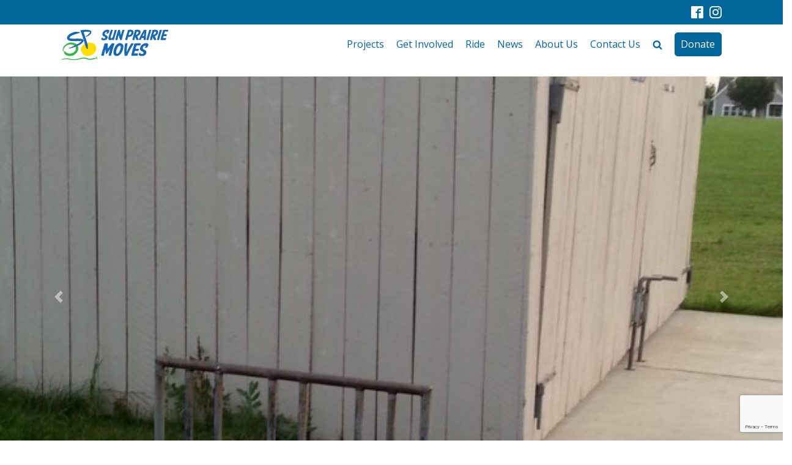

--- FILE ---
content_type: text/html; charset=utf-8
request_url: https://www.google.com/recaptcha/api2/anchor?ar=1&k=6LfJn08rAAAAALGYdNwFVoX6JeRRBOHDFGxvzDYA&co=aHR0cHM6Ly9zdW5wcmFpcmllbW92ZXMub3JnOjQ0Mw..&hl=en&v=PoyoqOPhxBO7pBk68S4YbpHZ&size=invisible&anchor-ms=20000&execute-ms=30000&cb=r8jlcjxvyp78
body_size: 48609
content:
<!DOCTYPE HTML><html dir="ltr" lang="en"><head><meta http-equiv="Content-Type" content="text/html; charset=UTF-8">
<meta http-equiv="X-UA-Compatible" content="IE=edge">
<title>reCAPTCHA</title>
<style type="text/css">
/* cyrillic-ext */
@font-face {
  font-family: 'Roboto';
  font-style: normal;
  font-weight: 400;
  font-stretch: 100%;
  src: url(//fonts.gstatic.com/s/roboto/v48/KFO7CnqEu92Fr1ME7kSn66aGLdTylUAMa3GUBHMdazTgWw.woff2) format('woff2');
  unicode-range: U+0460-052F, U+1C80-1C8A, U+20B4, U+2DE0-2DFF, U+A640-A69F, U+FE2E-FE2F;
}
/* cyrillic */
@font-face {
  font-family: 'Roboto';
  font-style: normal;
  font-weight: 400;
  font-stretch: 100%;
  src: url(//fonts.gstatic.com/s/roboto/v48/KFO7CnqEu92Fr1ME7kSn66aGLdTylUAMa3iUBHMdazTgWw.woff2) format('woff2');
  unicode-range: U+0301, U+0400-045F, U+0490-0491, U+04B0-04B1, U+2116;
}
/* greek-ext */
@font-face {
  font-family: 'Roboto';
  font-style: normal;
  font-weight: 400;
  font-stretch: 100%;
  src: url(//fonts.gstatic.com/s/roboto/v48/KFO7CnqEu92Fr1ME7kSn66aGLdTylUAMa3CUBHMdazTgWw.woff2) format('woff2');
  unicode-range: U+1F00-1FFF;
}
/* greek */
@font-face {
  font-family: 'Roboto';
  font-style: normal;
  font-weight: 400;
  font-stretch: 100%;
  src: url(//fonts.gstatic.com/s/roboto/v48/KFO7CnqEu92Fr1ME7kSn66aGLdTylUAMa3-UBHMdazTgWw.woff2) format('woff2');
  unicode-range: U+0370-0377, U+037A-037F, U+0384-038A, U+038C, U+038E-03A1, U+03A3-03FF;
}
/* math */
@font-face {
  font-family: 'Roboto';
  font-style: normal;
  font-weight: 400;
  font-stretch: 100%;
  src: url(//fonts.gstatic.com/s/roboto/v48/KFO7CnqEu92Fr1ME7kSn66aGLdTylUAMawCUBHMdazTgWw.woff2) format('woff2');
  unicode-range: U+0302-0303, U+0305, U+0307-0308, U+0310, U+0312, U+0315, U+031A, U+0326-0327, U+032C, U+032F-0330, U+0332-0333, U+0338, U+033A, U+0346, U+034D, U+0391-03A1, U+03A3-03A9, U+03B1-03C9, U+03D1, U+03D5-03D6, U+03F0-03F1, U+03F4-03F5, U+2016-2017, U+2034-2038, U+203C, U+2040, U+2043, U+2047, U+2050, U+2057, U+205F, U+2070-2071, U+2074-208E, U+2090-209C, U+20D0-20DC, U+20E1, U+20E5-20EF, U+2100-2112, U+2114-2115, U+2117-2121, U+2123-214F, U+2190, U+2192, U+2194-21AE, U+21B0-21E5, U+21F1-21F2, U+21F4-2211, U+2213-2214, U+2216-22FF, U+2308-230B, U+2310, U+2319, U+231C-2321, U+2336-237A, U+237C, U+2395, U+239B-23B7, U+23D0, U+23DC-23E1, U+2474-2475, U+25AF, U+25B3, U+25B7, U+25BD, U+25C1, U+25CA, U+25CC, U+25FB, U+266D-266F, U+27C0-27FF, U+2900-2AFF, U+2B0E-2B11, U+2B30-2B4C, U+2BFE, U+3030, U+FF5B, U+FF5D, U+1D400-1D7FF, U+1EE00-1EEFF;
}
/* symbols */
@font-face {
  font-family: 'Roboto';
  font-style: normal;
  font-weight: 400;
  font-stretch: 100%;
  src: url(//fonts.gstatic.com/s/roboto/v48/KFO7CnqEu92Fr1ME7kSn66aGLdTylUAMaxKUBHMdazTgWw.woff2) format('woff2');
  unicode-range: U+0001-000C, U+000E-001F, U+007F-009F, U+20DD-20E0, U+20E2-20E4, U+2150-218F, U+2190, U+2192, U+2194-2199, U+21AF, U+21E6-21F0, U+21F3, U+2218-2219, U+2299, U+22C4-22C6, U+2300-243F, U+2440-244A, U+2460-24FF, U+25A0-27BF, U+2800-28FF, U+2921-2922, U+2981, U+29BF, U+29EB, U+2B00-2BFF, U+4DC0-4DFF, U+FFF9-FFFB, U+10140-1018E, U+10190-1019C, U+101A0, U+101D0-101FD, U+102E0-102FB, U+10E60-10E7E, U+1D2C0-1D2D3, U+1D2E0-1D37F, U+1F000-1F0FF, U+1F100-1F1AD, U+1F1E6-1F1FF, U+1F30D-1F30F, U+1F315, U+1F31C, U+1F31E, U+1F320-1F32C, U+1F336, U+1F378, U+1F37D, U+1F382, U+1F393-1F39F, U+1F3A7-1F3A8, U+1F3AC-1F3AF, U+1F3C2, U+1F3C4-1F3C6, U+1F3CA-1F3CE, U+1F3D4-1F3E0, U+1F3ED, U+1F3F1-1F3F3, U+1F3F5-1F3F7, U+1F408, U+1F415, U+1F41F, U+1F426, U+1F43F, U+1F441-1F442, U+1F444, U+1F446-1F449, U+1F44C-1F44E, U+1F453, U+1F46A, U+1F47D, U+1F4A3, U+1F4B0, U+1F4B3, U+1F4B9, U+1F4BB, U+1F4BF, U+1F4C8-1F4CB, U+1F4D6, U+1F4DA, U+1F4DF, U+1F4E3-1F4E6, U+1F4EA-1F4ED, U+1F4F7, U+1F4F9-1F4FB, U+1F4FD-1F4FE, U+1F503, U+1F507-1F50B, U+1F50D, U+1F512-1F513, U+1F53E-1F54A, U+1F54F-1F5FA, U+1F610, U+1F650-1F67F, U+1F687, U+1F68D, U+1F691, U+1F694, U+1F698, U+1F6AD, U+1F6B2, U+1F6B9-1F6BA, U+1F6BC, U+1F6C6-1F6CF, U+1F6D3-1F6D7, U+1F6E0-1F6EA, U+1F6F0-1F6F3, U+1F6F7-1F6FC, U+1F700-1F7FF, U+1F800-1F80B, U+1F810-1F847, U+1F850-1F859, U+1F860-1F887, U+1F890-1F8AD, U+1F8B0-1F8BB, U+1F8C0-1F8C1, U+1F900-1F90B, U+1F93B, U+1F946, U+1F984, U+1F996, U+1F9E9, U+1FA00-1FA6F, U+1FA70-1FA7C, U+1FA80-1FA89, U+1FA8F-1FAC6, U+1FACE-1FADC, U+1FADF-1FAE9, U+1FAF0-1FAF8, U+1FB00-1FBFF;
}
/* vietnamese */
@font-face {
  font-family: 'Roboto';
  font-style: normal;
  font-weight: 400;
  font-stretch: 100%;
  src: url(//fonts.gstatic.com/s/roboto/v48/KFO7CnqEu92Fr1ME7kSn66aGLdTylUAMa3OUBHMdazTgWw.woff2) format('woff2');
  unicode-range: U+0102-0103, U+0110-0111, U+0128-0129, U+0168-0169, U+01A0-01A1, U+01AF-01B0, U+0300-0301, U+0303-0304, U+0308-0309, U+0323, U+0329, U+1EA0-1EF9, U+20AB;
}
/* latin-ext */
@font-face {
  font-family: 'Roboto';
  font-style: normal;
  font-weight: 400;
  font-stretch: 100%;
  src: url(//fonts.gstatic.com/s/roboto/v48/KFO7CnqEu92Fr1ME7kSn66aGLdTylUAMa3KUBHMdazTgWw.woff2) format('woff2');
  unicode-range: U+0100-02BA, U+02BD-02C5, U+02C7-02CC, U+02CE-02D7, U+02DD-02FF, U+0304, U+0308, U+0329, U+1D00-1DBF, U+1E00-1E9F, U+1EF2-1EFF, U+2020, U+20A0-20AB, U+20AD-20C0, U+2113, U+2C60-2C7F, U+A720-A7FF;
}
/* latin */
@font-face {
  font-family: 'Roboto';
  font-style: normal;
  font-weight: 400;
  font-stretch: 100%;
  src: url(//fonts.gstatic.com/s/roboto/v48/KFO7CnqEu92Fr1ME7kSn66aGLdTylUAMa3yUBHMdazQ.woff2) format('woff2');
  unicode-range: U+0000-00FF, U+0131, U+0152-0153, U+02BB-02BC, U+02C6, U+02DA, U+02DC, U+0304, U+0308, U+0329, U+2000-206F, U+20AC, U+2122, U+2191, U+2193, U+2212, U+2215, U+FEFF, U+FFFD;
}
/* cyrillic-ext */
@font-face {
  font-family: 'Roboto';
  font-style: normal;
  font-weight: 500;
  font-stretch: 100%;
  src: url(//fonts.gstatic.com/s/roboto/v48/KFO7CnqEu92Fr1ME7kSn66aGLdTylUAMa3GUBHMdazTgWw.woff2) format('woff2');
  unicode-range: U+0460-052F, U+1C80-1C8A, U+20B4, U+2DE0-2DFF, U+A640-A69F, U+FE2E-FE2F;
}
/* cyrillic */
@font-face {
  font-family: 'Roboto';
  font-style: normal;
  font-weight: 500;
  font-stretch: 100%;
  src: url(//fonts.gstatic.com/s/roboto/v48/KFO7CnqEu92Fr1ME7kSn66aGLdTylUAMa3iUBHMdazTgWw.woff2) format('woff2');
  unicode-range: U+0301, U+0400-045F, U+0490-0491, U+04B0-04B1, U+2116;
}
/* greek-ext */
@font-face {
  font-family: 'Roboto';
  font-style: normal;
  font-weight: 500;
  font-stretch: 100%;
  src: url(//fonts.gstatic.com/s/roboto/v48/KFO7CnqEu92Fr1ME7kSn66aGLdTylUAMa3CUBHMdazTgWw.woff2) format('woff2');
  unicode-range: U+1F00-1FFF;
}
/* greek */
@font-face {
  font-family: 'Roboto';
  font-style: normal;
  font-weight: 500;
  font-stretch: 100%;
  src: url(//fonts.gstatic.com/s/roboto/v48/KFO7CnqEu92Fr1ME7kSn66aGLdTylUAMa3-UBHMdazTgWw.woff2) format('woff2');
  unicode-range: U+0370-0377, U+037A-037F, U+0384-038A, U+038C, U+038E-03A1, U+03A3-03FF;
}
/* math */
@font-face {
  font-family: 'Roboto';
  font-style: normal;
  font-weight: 500;
  font-stretch: 100%;
  src: url(//fonts.gstatic.com/s/roboto/v48/KFO7CnqEu92Fr1ME7kSn66aGLdTylUAMawCUBHMdazTgWw.woff2) format('woff2');
  unicode-range: U+0302-0303, U+0305, U+0307-0308, U+0310, U+0312, U+0315, U+031A, U+0326-0327, U+032C, U+032F-0330, U+0332-0333, U+0338, U+033A, U+0346, U+034D, U+0391-03A1, U+03A3-03A9, U+03B1-03C9, U+03D1, U+03D5-03D6, U+03F0-03F1, U+03F4-03F5, U+2016-2017, U+2034-2038, U+203C, U+2040, U+2043, U+2047, U+2050, U+2057, U+205F, U+2070-2071, U+2074-208E, U+2090-209C, U+20D0-20DC, U+20E1, U+20E5-20EF, U+2100-2112, U+2114-2115, U+2117-2121, U+2123-214F, U+2190, U+2192, U+2194-21AE, U+21B0-21E5, U+21F1-21F2, U+21F4-2211, U+2213-2214, U+2216-22FF, U+2308-230B, U+2310, U+2319, U+231C-2321, U+2336-237A, U+237C, U+2395, U+239B-23B7, U+23D0, U+23DC-23E1, U+2474-2475, U+25AF, U+25B3, U+25B7, U+25BD, U+25C1, U+25CA, U+25CC, U+25FB, U+266D-266F, U+27C0-27FF, U+2900-2AFF, U+2B0E-2B11, U+2B30-2B4C, U+2BFE, U+3030, U+FF5B, U+FF5D, U+1D400-1D7FF, U+1EE00-1EEFF;
}
/* symbols */
@font-face {
  font-family: 'Roboto';
  font-style: normal;
  font-weight: 500;
  font-stretch: 100%;
  src: url(//fonts.gstatic.com/s/roboto/v48/KFO7CnqEu92Fr1ME7kSn66aGLdTylUAMaxKUBHMdazTgWw.woff2) format('woff2');
  unicode-range: U+0001-000C, U+000E-001F, U+007F-009F, U+20DD-20E0, U+20E2-20E4, U+2150-218F, U+2190, U+2192, U+2194-2199, U+21AF, U+21E6-21F0, U+21F3, U+2218-2219, U+2299, U+22C4-22C6, U+2300-243F, U+2440-244A, U+2460-24FF, U+25A0-27BF, U+2800-28FF, U+2921-2922, U+2981, U+29BF, U+29EB, U+2B00-2BFF, U+4DC0-4DFF, U+FFF9-FFFB, U+10140-1018E, U+10190-1019C, U+101A0, U+101D0-101FD, U+102E0-102FB, U+10E60-10E7E, U+1D2C0-1D2D3, U+1D2E0-1D37F, U+1F000-1F0FF, U+1F100-1F1AD, U+1F1E6-1F1FF, U+1F30D-1F30F, U+1F315, U+1F31C, U+1F31E, U+1F320-1F32C, U+1F336, U+1F378, U+1F37D, U+1F382, U+1F393-1F39F, U+1F3A7-1F3A8, U+1F3AC-1F3AF, U+1F3C2, U+1F3C4-1F3C6, U+1F3CA-1F3CE, U+1F3D4-1F3E0, U+1F3ED, U+1F3F1-1F3F3, U+1F3F5-1F3F7, U+1F408, U+1F415, U+1F41F, U+1F426, U+1F43F, U+1F441-1F442, U+1F444, U+1F446-1F449, U+1F44C-1F44E, U+1F453, U+1F46A, U+1F47D, U+1F4A3, U+1F4B0, U+1F4B3, U+1F4B9, U+1F4BB, U+1F4BF, U+1F4C8-1F4CB, U+1F4D6, U+1F4DA, U+1F4DF, U+1F4E3-1F4E6, U+1F4EA-1F4ED, U+1F4F7, U+1F4F9-1F4FB, U+1F4FD-1F4FE, U+1F503, U+1F507-1F50B, U+1F50D, U+1F512-1F513, U+1F53E-1F54A, U+1F54F-1F5FA, U+1F610, U+1F650-1F67F, U+1F687, U+1F68D, U+1F691, U+1F694, U+1F698, U+1F6AD, U+1F6B2, U+1F6B9-1F6BA, U+1F6BC, U+1F6C6-1F6CF, U+1F6D3-1F6D7, U+1F6E0-1F6EA, U+1F6F0-1F6F3, U+1F6F7-1F6FC, U+1F700-1F7FF, U+1F800-1F80B, U+1F810-1F847, U+1F850-1F859, U+1F860-1F887, U+1F890-1F8AD, U+1F8B0-1F8BB, U+1F8C0-1F8C1, U+1F900-1F90B, U+1F93B, U+1F946, U+1F984, U+1F996, U+1F9E9, U+1FA00-1FA6F, U+1FA70-1FA7C, U+1FA80-1FA89, U+1FA8F-1FAC6, U+1FACE-1FADC, U+1FADF-1FAE9, U+1FAF0-1FAF8, U+1FB00-1FBFF;
}
/* vietnamese */
@font-face {
  font-family: 'Roboto';
  font-style: normal;
  font-weight: 500;
  font-stretch: 100%;
  src: url(//fonts.gstatic.com/s/roboto/v48/KFO7CnqEu92Fr1ME7kSn66aGLdTylUAMa3OUBHMdazTgWw.woff2) format('woff2');
  unicode-range: U+0102-0103, U+0110-0111, U+0128-0129, U+0168-0169, U+01A0-01A1, U+01AF-01B0, U+0300-0301, U+0303-0304, U+0308-0309, U+0323, U+0329, U+1EA0-1EF9, U+20AB;
}
/* latin-ext */
@font-face {
  font-family: 'Roboto';
  font-style: normal;
  font-weight: 500;
  font-stretch: 100%;
  src: url(//fonts.gstatic.com/s/roboto/v48/KFO7CnqEu92Fr1ME7kSn66aGLdTylUAMa3KUBHMdazTgWw.woff2) format('woff2');
  unicode-range: U+0100-02BA, U+02BD-02C5, U+02C7-02CC, U+02CE-02D7, U+02DD-02FF, U+0304, U+0308, U+0329, U+1D00-1DBF, U+1E00-1E9F, U+1EF2-1EFF, U+2020, U+20A0-20AB, U+20AD-20C0, U+2113, U+2C60-2C7F, U+A720-A7FF;
}
/* latin */
@font-face {
  font-family: 'Roboto';
  font-style: normal;
  font-weight: 500;
  font-stretch: 100%;
  src: url(//fonts.gstatic.com/s/roboto/v48/KFO7CnqEu92Fr1ME7kSn66aGLdTylUAMa3yUBHMdazQ.woff2) format('woff2');
  unicode-range: U+0000-00FF, U+0131, U+0152-0153, U+02BB-02BC, U+02C6, U+02DA, U+02DC, U+0304, U+0308, U+0329, U+2000-206F, U+20AC, U+2122, U+2191, U+2193, U+2212, U+2215, U+FEFF, U+FFFD;
}
/* cyrillic-ext */
@font-face {
  font-family: 'Roboto';
  font-style: normal;
  font-weight: 900;
  font-stretch: 100%;
  src: url(//fonts.gstatic.com/s/roboto/v48/KFO7CnqEu92Fr1ME7kSn66aGLdTylUAMa3GUBHMdazTgWw.woff2) format('woff2');
  unicode-range: U+0460-052F, U+1C80-1C8A, U+20B4, U+2DE0-2DFF, U+A640-A69F, U+FE2E-FE2F;
}
/* cyrillic */
@font-face {
  font-family: 'Roboto';
  font-style: normal;
  font-weight: 900;
  font-stretch: 100%;
  src: url(//fonts.gstatic.com/s/roboto/v48/KFO7CnqEu92Fr1ME7kSn66aGLdTylUAMa3iUBHMdazTgWw.woff2) format('woff2');
  unicode-range: U+0301, U+0400-045F, U+0490-0491, U+04B0-04B1, U+2116;
}
/* greek-ext */
@font-face {
  font-family: 'Roboto';
  font-style: normal;
  font-weight: 900;
  font-stretch: 100%;
  src: url(//fonts.gstatic.com/s/roboto/v48/KFO7CnqEu92Fr1ME7kSn66aGLdTylUAMa3CUBHMdazTgWw.woff2) format('woff2');
  unicode-range: U+1F00-1FFF;
}
/* greek */
@font-face {
  font-family: 'Roboto';
  font-style: normal;
  font-weight: 900;
  font-stretch: 100%;
  src: url(//fonts.gstatic.com/s/roboto/v48/KFO7CnqEu92Fr1ME7kSn66aGLdTylUAMa3-UBHMdazTgWw.woff2) format('woff2');
  unicode-range: U+0370-0377, U+037A-037F, U+0384-038A, U+038C, U+038E-03A1, U+03A3-03FF;
}
/* math */
@font-face {
  font-family: 'Roboto';
  font-style: normal;
  font-weight: 900;
  font-stretch: 100%;
  src: url(//fonts.gstatic.com/s/roboto/v48/KFO7CnqEu92Fr1ME7kSn66aGLdTylUAMawCUBHMdazTgWw.woff2) format('woff2');
  unicode-range: U+0302-0303, U+0305, U+0307-0308, U+0310, U+0312, U+0315, U+031A, U+0326-0327, U+032C, U+032F-0330, U+0332-0333, U+0338, U+033A, U+0346, U+034D, U+0391-03A1, U+03A3-03A9, U+03B1-03C9, U+03D1, U+03D5-03D6, U+03F0-03F1, U+03F4-03F5, U+2016-2017, U+2034-2038, U+203C, U+2040, U+2043, U+2047, U+2050, U+2057, U+205F, U+2070-2071, U+2074-208E, U+2090-209C, U+20D0-20DC, U+20E1, U+20E5-20EF, U+2100-2112, U+2114-2115, U+2117-2121, U+2123-214F, U+2190, U+2192, U+2194-21AE, U+21B0-21E5, U+21F1-21F2, U+21F4-2211, U+2213-2214, U+2216-22FF, U+2308-230B, U+2310, U+2319, U+231C-2321, U+2336-237A, U+237C, U+2395, U+239B-23B7, U+23D0, U+23DC-23E1, U+2474-2475, U+25AF, U+25B3, U+25B7, U+25BD, U+25C1, U+25CA, U+25CC, U+25FB, U+266D-266F, U+27C0-27FF, U+2900-2AFF, U+2B0E-2B11, U+2B30-2B4C, U+2BFE, U+3030, U+FF5B, U+FF5D, U+1D400-1D7FF, U+1EE00-1EEFF;
}
/* symbols */
@font-face {
  font-family: 'Roboto';
  font-style: normal;
  font-weight: 900;
  font-stretch: 100%;
  src: url(//fonts.gstatic.com/s/roboto/v48/KFO7CnqEu92Fr1ME7kSn66aGLdTylUAMaxKUBHMdazTgWw.woff2) format('woff2');
  unicode-range: U+0001-000C, U+000E-001F, U+007F-009F, U+20DD-20E0, U+20E2-20E4, U+2150-218F, U+2190, U+2192, U+2194-2199, U+21AF, U+21E6-21F0, U+21F3, U+2218-2219, U+2299, U+22C4-22C6, U+2300-243F, U+2440-244A, U+2460-24FF, U+25A0-27BF, U+2800-28FF, U+2921-2922, U+2981, U+29BF, U+29EB, U+2B00-2BFF, U+4DC0-4DFF, U+FFF9-FFFB, U+10140-1018E, U+10190-1019C, U+101A0, U+101D0-101FD, U+102E0-102FB, U+10E60-10E7E, U+1D2C0-1D2D3, U+1D2E0-1D37F, U+1F000-1F0FF, U+1F100-1F1AD, U+1F1E6-1F1FF, U+1F30D-1F30F, U+1F315, U+1F31C, U+1F31E, U+1F320-1F32C, U+1F336, U+1F378, U+1F37D, U+1F382, U+1F393-1F39F, U+1F3A7-1F3A8, U+1F3AC-1F3AF, U+1F3C2, U+1F3C4-1F3C6, U+1F3CA-1F3CE, U+1F3D4-1F3E0, U+1F3ED, U+1F3F1-1F3F3, U+1F3F5-1F3F7, U+1F408, U+1F415, U+1F41F, U+1F426, U+1F43F, U+1F441-1F442, U+1F444, U+1F446-1F449, U+1F44C-1F44E, U+1F453, U+1F46A, U+1F47D, U+1F4A3, U+1F4B0, U+1F4B3, U+1F4B9, U+1F4BB, U+1F4BF, U+1F4C8-1F4CB, U+1F4D6, U+1F4DA, U+1F4DF, U+1F4E3-1F4E6, U+1F4EA-1F4ED, U+1F4F7, U+1F4F9-1F4FB, U+1F4FD-1F4FE, U+1F503, U+1F507-1F50B, U+1F50D, U+1F512-1F513, U+1F53E-1F54A, U+1F54F-1F5FA, U+1F610, U+1F650-1F67F, U+1F687, U+1F68D, U+1F691, U+1F694, U+1F698, U+1F6AD, U+1F6B2, U+1F6B9-1F6BA, U+1F6BC, U+1F6C6-1F6CF, U+1F6D3-1F6D7, U+1F6E0-1F6EA, U+1F6F0-1F6F3, U+1F6F7-1F6FC, U+1F700-1F7FF, U+1F800-1F80B, U+1F810-1F847, U+1F850-1F859, U+1F860-1F887, U+1F890-1F8AD, U+1F8B0-1F8BB, U+1F8C0-1F8C1, U+1F900-1F90B, U+1F93B, U+1F946, U+1F984, U+1F996, U+1F9E9, U+1FA00-1FA6F, U+1FA70-1FA7C, U+1FA80-1FA89, U+1FA8F-1FAC6, U+1FACE-1FADC, U+1FADF-1FAE9, U+1FAF0-1FAF8, U+1FB00-1FBFF;
}
/* vietnamese */
@font-face {
  font-family: 'Roboto';
  font-style: normal;
  font-weight: 900;
  font-stretch: 100%;
  src: url(//fonts.gstatic.com/s/roboto/v48/KFO7CnqEu92Fr1ME7kSn66aGLdTylUAMa3OUBHMdazTgWw.woff2) format('woff2');
  unicode-range: U+0102-0103, U+0110-0111, U+0128-0129, U+0168-0169, U+01A0-01A1, U+01AF-01B0, U+0300-0301, U+0303-0304, U+0308-0309, U+0323, U+0329, U+1EA0-1EF9, U+20AB;
}
/* latin-ext */
@font-face {
  font-family: 'Roboto';
  font-style: normal;
  font-weight: 900;
  font-stretch: 100%;
  src: url(//fonts.gstatic.com/s/roboto/v48/KFO7CnqEu92Fr1ME7kSn66aGLdTylUAMa3KUBHMdazTgWw.woff2) format('woff2');
  unicode-range: U+0100-02BA, U+02BD-02C5, U+02C7-02CC, U+02CE-02D7, U+02DD-02FF, U+0304, U+0308, U+0329, U+1D00-1DBF, U+1E00-1E9F, U+1EF2-1EFF, U+2020, U+20A0-20AB, U+20AD-20C0, U+2113, U+2C60-2C7F, U+A720-A7FF;
}
/* latin */
@font-face {
  font-family: 'Roboto';
  font-style: normal;
  font-weight: 900;
  font-stretch: 100%;
  src: url(//fonts.gstatic.com/s/roboto/v48/KFO7CnqEu92Fr1ME7kSn66aGLdTylUAMa3yUBHMdazQ.woff2) format('woff2');
  unicode-range: U+0000-00FF, U+0131, U+0152-0153, U+02BB-02BC, U+02C6, U+02DA, U+02DC, U+0304, U+0308, U+0329, U+2000-206F, U+20AC, U+2122, U+2191, U+2193, U+2212, U+2215, U+FEFF, U+FFFD;
}

</style>
<link rel="stylesheet" type="text/css" href="https://www.gstatic.com/recaptcha/releases/PoyoqOPhxBO7pBk68S4YbpHZ/styles__ltr.css">
<script nonce="3DQFCdIE_cegIKeG57e8Zw" type="text/javascript">window['__recaptcha_api'] = 'https://www.google.com/recaptcha/api2/';</script>
<script type="text/javascript" src="https://www.gstatic.com/recaptcha/releases/PoyoqOPhxBO7pBk68S4YbpHZ/recaptcha__en.js" nonce="3DQFCdIE_cegIKeG57e8Zw">
      
    </script></head>
<body><div id="rc-anchor-alert" class="rc-anchor-alert"></div>
<input type="hidden" id="recaptcha-token" value="[base64]">
<script type="text/javascript" nonce="3DQFCdIE_cegIKeG57e8Zw">
      recaptcha.anchor.Main.init("[\x22ainput\x22,[\x22bgdata\x22,\x22\x22,\[base64]/[base64]/[base64]/[base64]/[base64]/[base64]/[base64]/[base64]/[base64]/[base64]\\u003d\x22,\[base64]\\u003d\x22,\x22w4hYwpIiw6ErwrDDiAjDjCfDjMOVwozCpWowwr7DuMOwA1R/[base64]/[base64]/ClnjDilXCrMK/eMOcwqtIZMK6w4seU8OvC8OpXSrDocOCHzDCiwXDscKRTCjChi9gwpEawoLCvsOCJQzDmsKow5tww4bCn23DsAHCkcK6KygXTcK3YMKawrPDqMKDZsO0egVpHCsqwobCsWLCvsOlwqnCu8OYR8K7BzDClQd3wpnCkcOfwqfDi8KuBTrCkWMpwp7ClMKJw7l4XT/CgCITw7xmwrXDjjZ7MMOVag3Du8KdwqxjewdadcKdwqALw4/Ch8OewpMnwpHDuDorw6RwNsOrVMO6wr9Qw6bDvcKSwpjCnFJ4OQPDqWptPsOBw7XDvWsbE8O8GcKUwonCn2tTDxvDhsKAOzrCjxkNMcOMw7rDhcKAY3HDmX3CkcKBHcOtDUTDlsObP8O/wqLDohRwwqDCvcOKQsKef8OHwpvChDRfTh3DjQ3CpANrw6s0w63CpMKkPsKle8KSwqJgOmBMwoXCtMKqw7DCrsO7wqEXIgRICsOLN8Oiwo5TbwNawoVnw7PDo8Ouw44+wq3Dghduwq/[base64]/FSHCk8Ocw4zDoQnDuMO1DFbDisKEwqN6w74yYSVcXinDrMO7HsOcaWlgEMOjw6twwpDDpiLDv1kjwp7CsMOrHsOHLVLDkCFOw6QFwpnDqsK0f3vCj3p/IMOxwoTDkMOwa8OLw4PDvX/DvBQ4f8KvNA1bZ8KeS8Kqwp49w5kGwpzCn8Kbw77ChXpqw6nCpH5KZsOEw7kdI8KsA3AbWsKXw5DDrMOSw7/CklDCu8KAwqHDl1DDmWPDrE7Ds8OqCUXDiRnCvSrCqT5Pwr1Swr82woDDqhYxwp3ClUd8w47DvTrCo2rDgCDDosKDw74Zw47DlMKlLAjCiH7DlzJFDHDCtsOXwozCssOVMcKvw5wVwr7DoxoHw5HCiklGacKmw6vCh8KqNsKxwrQLwq/Dg8OKV8Kdwp3CjAjChsOrJVpeJCNLw6zCkwfCgsOtwrZdw4LCicO5w6bCm8K2w6ADKgwVwr4mw6V7LQUJYcOwCHfCjj9veMO2woozw452wqvCtzbCgMOgBwDDgMOSwqBCw44CO8Ocwr/Cl0N1LsK8wohod2HCpz4nw7fDjwvDuMKzGcKlIcKsIsOtw5sWwqjCvcOBCMO0w4vCl8OPZXEcwrAdwo7DmcO0SsOvw7tPwqHDucOTwpMucVHCnMKsW8OaFsO8RGxbw7dTRHAfwrjDiMO4wr0jdsO7CsO6F8OxwqXDlHjClSFhw4/CqcOCw4nDvHjCi3EIwpYgVkjDtA98TcKew5BWw4HChMKYXjZBDsO0O8Kxwp/[base64]/w73DkxLCiifCtGjCosONw5fDkDzCjsO0wovDoMOKJ0oowrR2w6VxcMOecFHDkMKjdHbDo8OnMF7CnhnDvcKoHMOPTmEkwprCnEUyw5sgwrEywprCnhTDtsKIEsKZw6MaYiwxAMOrfcKHC0bCiFJlw4MURntFw4/Cm8KvSGXCimnCk8KfB2PDmsO9RARUJcKww6/[base64]/Ch8KnTsKYw6IowrrDgGcIMj3CpcKjPnBBJ8OLKiVEOCrDgF3Cs8OGw47DpRYaMjMsaDvCkMOHW8KPZTNowqgOMsOBw45vEsOHOMOuwptnFXp1wrXDs8OCQDrDj8KZw5FTw6/DusKxw7nDskjDoMOKwqdMNMK0Q1PCt8O4w6vDixI7KMOPw4B1wrvDiRhXw7TDgcKxw7LDrMKCw68zw7XCksOlwqtMCERCDG9jZATDqWNPGU0HWQQ1wr53w6Jrc8OtwpopZyfDoMOOQsKnwqkWwplSw5/[base64]/DozhXwrPCssKYVsO6w5dXTsK3w4rDtcO0wqfCghvCgsOWw65rQinDhcKbZMKSPsKIQCEUIhFuXgTCpMK/wrbCrhzDosOwwqFlVsK+w41KJcOoWMKCA8KgfVbDhGnDicKQLzDDn8KPIxUKasO5dR5/FsOmBxjDhMKtw61Uw6XDlcKFwpUWw6t+wpzDpXjDhW3CmcKcGMKKKRbCrsK8BUPDssKXC8OAw6U/w5o5VX5fwrkqAyfCqcKEw7jDm1pZwpRQVcKCHcKAasODwpFMVVRVwqTCkMKpLcKUwqLCisOnZxBJS8KQwqTDpsK3w4DDh8KuGUrDlMKLwqrDtBDDoDnDrVYrXXnCmcOWwoJbXcKiw4JZa8OUdcOMw7FlVW3CnlvCl0DDk2/DqMOaHFbDjyU2w73DiBTCu8ObJVNAw7DClsO0w6wpw4NdJlZVXjdwMMKRw49cw5U2w6/CrAlcwrNbw5drw5sbwp3Dm8OiFcOBRC9NJMKJw4UNFsOLwrbDgMKkw7wBM8O+w5NaFnBgSMOIUk/CiMKJwo5kwodqw4DCu8KzXMKtb1nDhMK5wrY9asK8WTlDB8KdXBYVMlRYU8KaakvCozXCgQtfD1rDqUo0wqlnwqIGw7jCm8KXwqfChMK0QMKHanTDjH/DtAEIAsKcdMKHQTYMw4LDtDF+U8K2w48jwpwjwotfwp5Gw6LDi8OvRcKsdcOedWpdwoxaw4Irw5zDqG0DM23DrhtNYElmwqRGbRgAw4xWeS/DiMKhOAIBN0IGw7LCnQR5fcKiw4hSw5nCs8O6TQhrw5TDmTl0wqVpM3zCoWZ0GcOqw5BQw4TCvMKWesO7DwnDo3c6wpXDqsKfYFcAwp7CrUJYw6LCqnTDkcKIwp4vL8KHwpplRsKxKjXDqG59w59wwqZJwo3Ci2nDmcKJfg/DnWrDhgXDgSrCjF8FwrM7Xk/[base64]/CoMKbNhBZbsKYFl/Cp1jCsGtcTToRw5rCr8KiwpvCu0zDoMO3wqolOMKywrjCpG7CosK9V8Khw7oeKcK9wrDDjFHDvzzCpcKywrXDnQDDrcKqYcOQw6nCiTE9GMKwwrlqbcOYVW9kWMKww7YAwpR/w4vDo1UEwqDDnFZZRyMgMMKNPDUCNHnDvUBwVg5IfjVNfSPDsW/DlFDDm23Cr8O6aQvDrRXDrWxaw4TDnwcHw4c/[base64]/DpMKpXmHCsQjCj37DuMK7HcKIwp9AGwbCi0fCucKOwqvCgMK3w4rCiE3Cr8OKwrvDrcODw7bCtsOhP8K0flMuNT3Cq8KDw47Dshxsfx1aBsOuCDYfw6zDtRLDh8KFwq3DicO6w7rDi0DDjzsdwqbCvwDDoRgrw4zCnsOZf8Kbw6/CisOYw5EOw5ZBw7/Crxp9w6NCwpRKWcKFw6HDo8OABsOtwojCp0fDosKQwqvClcOsKE7Ck8O6woM0w5dBw70Bw7gCw6LDjVzCgcOUw4rDnsO+w4jDscKSwrY1wrvDpH7Djy8cw47DsBHCgcKVWFp4DFTDiF7CpCwLCWtbw7/ClsKSwpDDp8K2LMONKCEvw5RTw4RUwrDDkcKLw5NPOcOdblkVMsO6wqgfw5EiMCsrw6AdScObw4Yewo/CuMKtwrIYwobDs8OhWcOPKMOrG8Kmw5DDq8O3wr44SRkgc1AzQ8KfwoTDncKEwo/CusOXwohcw6ZTCTEYVS/Djz9hw61xFsOTwqPDmhjDv8KnTz/CgMKKwrXDk8KgJ8OOw4PDh8OZw7bCm17Dkj9rwpnDjcOHwpsyw6E4w5HCvsK8w7kZCcKnLsKpZMK7wpbDv2UCGVkZw5HDvxAMwr7Dr8OBw5Zcb8OIw7tKwpLCl8KYwqIRwoURDF9FMMOSwrRYwoNpH3LCjMKlekQmw5NNK0vCrsOEw45tX8KYwq/Dtk8/[base64]/w6A4KMK6w77Cg3Qvwo/Ck8O/w7htw5VdwrrDl8Khwr3CncKaDyjCqsOJwo1mw6MEwptZwo1/RMKLcMKxw4cpw7lBZCXCnzzCgsKbccKjME44w6tLRsKfCSLCmTEIGsOGJsKzZsKqYMOtw4TDjcOFw6rCrcKFI8ORe8OFw6rCqkYewoXDhBHDi8KxS23CrE0acsOcWsOfw43CgREJIsKMKcOawpZlfMO9WjgSRS7CqycUwpLCp8KRwrdqw4ApZ0IlHi/Cq3PDtsKnw6MbWHZFwpPDpBfDtGhBbBAGcsOuw4xZDBVsI8OOw7DDmcKHVMKjw7lLH14iPsO9w6cLKcK+w6zDlcOJCMO2DnRwwrDDqCvDiMO8BxvCr8OAZnwvw7zDkUbDo0HDjkw7wp8pwq4/w7YhwpTCox/Cmg/DpBF5w5V6w7xOw63CmMKSw6rCv8OxBlvDicOtRxAjw6pRwr5HwpFLwq8pEXV9w63DhsOSw67Cj8Klw4R6TlApwq1gfFXCpcOOwqzCo8KhwqUEw5FIDldTKwRzYwNuw4NAwrTCosKSwpHChlLDl8K4w4DDnHp/wo5dw4h0w4jDoCrDmMKvw4nCvMOsw6nCtAM/RcKZVsKCw4d6d8K/wojDmsODI8ORScKdwqXCo2Ynw7cNw5LDmcKdMcOKFWLCosO6wpBLw6jDrMO9w53DmVAxw5vDr8OTw4QEwoPCnmxKwo9VAcOUw7jDhsKVIQfDjcOgwpJFSsOyeMOOworDhGjCmyUzwo3CjFBRw5tCPsKLwo8bKcKwRMKBJXlsw5hGE8OITsKPD8KMYcK/QMKKQCtKw5BEw57CsMKfwq3CmcOpLcO/ZMKiYMKbwofDhyd2McOOJ8OGP8O1wooUw5TDrWXCnyFGw4B5NE/Cnl5IYAnCncK+w4pawqkaLMK4ScKpw6HDs8Kxc1nDhMO7cMORA3QGOsKUcXlURMOGw5ICwobDn1DDnUbDmhpsKwEBR8KNwo7DgcKRTnvDgsKMEcOZP8O/woPDhTRybSJwwpHDgcKbwq1nw7fDjGDCuBTDonEAwqDDsU/[base64]/[base64]/ClcOUf2/ChcOGahDCkzzDsQXDrcOew6XDrSt0wpMVaj9uRsKHL2PDoFoGezfDisK4wrfCjcKnOTzCj8O8w6AnesKAw7TDisOMw5/ChcKPfsOXwpFZw40SwqTCl8KtwqfDn8KWwqPCiMKVwpvChU1zDh/Cv8ONRsKyP1ZpwpZnwqDClMKLw6XDqDzChsK+wr7DmgdKJWYnE3nDpGPDg8OGw4NEwpY9KMKVw4/Cv8O2w4BzwqRSwp1Hwqx7w79gIcOFW8KjK8OgDsKvwoYvT8KUesONw77Dl3PCvMKKUWzCisKzw5Frw549bG9wDjHDoGsQwpvCt8KRJlV0w5LDgyXDvC1OQcK1YhwoQDpHBcKbekxvDsOwBsOmcR7Dr8OQUX/DssKtwrpUYG3Ck8KCwrbDuEfDij7DsUxrwqTDvsKUNcKZQcK+VFPDmcOsYcOMwqjCvRfCpgJbwr3CssKJwp/CmGjDnCbDm8OdHcKxGksZbcKvw4jDksKOwphqw47DocO6JcOew6xvw58DNSDDo8KTw7oHFRVVwpR6JzjDqX3CvSXCuEpcw4Q7DcOzwr/DmUl7wp9yaiPDrwnDhMK4I0kgw7YvDsOyw58OR8OCw70KNw7CuVbDp0N7wp3CqsO7w7Euwp0uLyfDt8KAwoPDkQprwpPCgHDCgsOdCnQBw4V9DcKTw7ZRUMKRcMKzXcKJwo/[base64]/DoisPw7xrNz0pScOEAcOXwqQvBcOvOkRhw6gjMMOQwpktY8OJw5JDw6N6ATzDi8OBw6F3H8Kfw601ZcO9XgPCsWDCiE3Cti/CriPDiCVPNsOTQ8O8w4EpKBgYOMKbwq3DpyYIdcKLw4lSDcK5G8OTwrM9wp0mw7cOw4/CsRfClsOtScORFMKtSXzDrcOvw6sOXzPDkC1swpJxwpHDjGE8wrEbHnQbTRnCiTcOBsK8LsKYw4ZYTMOpw5nCpMOGwqwFFiTChsKiw7/DvcK2CMKmJAJCEHZkwogqw6QJw496wrPDnjHCnsKIwqMCwoMnX8ODJF7DrB1Yw6nCoMKnwqLDknPCmQpDQMKRI8KqHMOPUcKcOWPCiCs5GTJtY3bDmEhBwozCv8K3WMOmwqpTf8OCLMO6BcK/VgtJWWocLyfDgiE9wphbwrjCnF97LMK0wozDl8KSK8KMw6sSWFcBasOqwrvChTzDghzCssOtT3FHwos5wrhTKsKpeGjDlcObw5LCrnbCskBCwpTDoF/DpnnCrAtgw6zDk8O+wqUuw48nX8KNDkjCvcKMDsOMw4/CtCQgw5rCvcOCUDpBQsKwBjsKTsOsODbDicKPw4jCrmJPNjEfw4TChsO3w6dtwrLDsEfCry8+w7XCmgwfwpQDETNwfxjCvcOqw7PDssK7w5J1QSTClzsNwrUrLMOWT8KjwqjDi1Yucz3CsGfDtXk3w6gyw6bDhiJ2aUVENcKOwohBw45nw7EFw7TDoRzCgjDCh8KYwo/[base64]/w5DDt8O+w7bCjC/CvkF7cMO/w5EhIx7CocKdIcKYZcOoXhkoKVnClcO5VDIxP8OHScOTw59RMmXCt2gdEx9fwoVYw4I6WcK9IsOlw7XDogLCo1pyVVTDjRTDmcKSDsKbWho9w6opdD/CkRA+wok2w7zDp8KdHXfCmU7Dr8K+TsKjTMOpw5M3QMKLPMKTcEHDig1fM8Ouw4nCj2g4w67DpMKFKcK7DcKnOUdNwohew4hbw7IvJQA+fX/CnSvCo8OrE3IIw5HCs8OlwpPCmh5Pw5E0wo7DjQnDkD8+wpzCo8ObLcOgOcKow79CIsKfwqg5wrvCgcKTdyIxe8ORCcKUw5HDrSU8w7MVwpfCsmPDoApzBcOyw7BiwqQ0UQXDo8OOUhnDiVwWO8KLFkLDt0zDq3vDhFdDO8KdM8Kww7TDu8KKw67DoMK2ZsKWw6/CkmHDp2TDizBNwrxlw5Z8wpR4A8Kzw4/Dj8OvOMK3wqbCoTHDjcKve8KfwpHCu8OAw53Ch8KewrgKwpEzw69URDHCrCHDlGwTdMKhVsOCQ8KAw7rDliZjw7RxQjPCkAYvw6sdSibDrsKJw4TDgcKWwonDkSNjw77CmMOHOcKTw7R4w5FsFcK9w7osIsKTwq/Dt0PCosK2w5TCkCUtPMKdwqwVPSrDvMOLEGTDqsOVGVdfXznDh3HCqEwuw5BbdMKhc8O9w6LDk8KODVDDtsOtwpPDncKgw7dPw6JHSsK1wo/ClsKzwp7Dhw7Cm8KEPB5TfHTCmMOBwqE/AiEVwqnDomR1ScKNwrMTQMKIY0fCpRPDl2bDh1YrCDLDucOzwr9RYMOREjHCgcOmEH0OwqnDucKFworDnWDDh21Jw4A0V8KAOcOOVAQ9wpjDvQvDvMKGIG7DgjBWw6/CpcO9woVMecK/cVjCu8OpdHbCnjBxXsOgIcK+w5LDtMKEMMKIM8KWPVwpw6HCscKQwprCqsKwGyvDs8Ohwoh5PcONw7fDq8Kpw5xrFA/CisKxDBIdbgvDhsOjw4/CiMK0HE8SdsOHPcOpwponwq1BfjvDi8OmwqZMwr7CsX7DuE3Do8KVaMKWeEA3DMKAw51ewq7Dum3DnsKvWMKABBfDoMO/XMKiw4p7fjwBURlCfMKQXXTCu8OaNcOKw6PDusOiOsOaw7Y6wrXCg8KGw5IHw5YsJcKvJDBgwrVMXcOiw4VOwoUZwrXDj8Kfwo/Crw7CgsKRZsKhKFFVekxbaMOka8OBwol2w6DDocKowr7Cm8Ksw7TDgGpNAxhhRwF8JAhZwoDCqcKbKcOmTyLCm1/[base64]/DtcKyZsKGSXtBbAbCmcK2Fy3CvF4vwpvDs2tAw6cfIXZeQhNuwrbCi8KgATF7wozCqjkZw7U7wp3Dk8OWUTPCjMKpwo3CijPDlR8CwpTCmsK3LcKrwq/[base64]/DicK5wqHDnQFNwpvChcOrPMODaMOCMiLChMOJcsORVyoAwqE+w6nCiMOnDcOjP8KHwq/CnSPCmXMnw6XDtDTDng9AwpbCjSAAwqVUc0U3wqcew6l5P0HDlzXClcK+w4rCnFjCscKcGcOALGh1OcKlPcO6wrjDk3DCq8O/JMOsHSPChcK2wo/DnsOqKRPCt8K5SMKPwrofw7TDq8OPw4bCuMOgQGnCoHvCncO1w7Q1wrfCocKMBzELU15IwqvCq0dBKzXDnFpxw4vDoMK+w7U7WsOlwpsFwql6wpkFZXHCksKlwppldcKtwqdwW8OYwp4/wpfCkDI5ZsOZwr/CgsO7w6Z0wonDshbDvHEsGTACA1PDnMKKwpNwcmZCw5fDtcKYw6vCuHrCiMO9eVcvwqXDlF0EMsKJwp7DgsOvTsO+AcOjwobDslFRPlbDiwLDpsOiwpbDkUfCuMKTOX/CuMKfw4hge0/CjC3DizzDog7Cj3Myw7PDsWNDSBs2SMKtZh0dHQjClcKJXVpXWsOpOsOOwoklw5hkeMKEQHEYwqXCmcO+Kg3Dj8KZcsKrw6Biw6A0dhoEwpDCpEjCoUZ6w6p1w5AREMKpwodmYAnCtMK5bg8Bw7rCpsOYwo/[base64]/DryXCkFjDkiQuWwTDuQ0tUDlRGcKUYiTDu8OXwo/DrMKAwodZw5oxwq3DvkHCn1MracKKCzgyaBrCucO9F0HDucOWwrLDkTdaIHjCocK5wqd8VMKkwoVDwpsfJsOwTzggFsOlw51pXVhEwq52Q8OqwrAMwqNFDMOKRD/Du8OgwrQ0w6PCkcOiCMKfwrZiWcKNb3PDpnvClWTCgV5Vw6ogQVgLMDfDoC4QacO7wqJJw7XCu8O8wonDhHNECcKIZMOpXyUhKcK3wp0Tw6jCjm9gwooRw5YbwrXCnBpyLT5eJsKgwp3DnQ/CvcKMwrDCgQ7CpGXDmGcbwqnDqxhzwr/DkhUKdsK3N0YvK8OuRsOTWQTDlsOKNcKMwqjCicK5JzJywqZ0PQ40w5ZUw6HClcOmwoPDlH/DhsOswrZPXcOQEHbCnsO2LUl/wpjDgEHCqMK/CcK7dmMsJxXDsMOrw6rDuU7DpCzDqcOgwqU/BcOtwqDCsiDCkC0Nw5BuCcKWw53CksKCw67CjcO/SjfDvcOyOz/CtThCEMKLwrQyCGRTIHwVwpxPw6FaTCNlwqDDpcKkTV7Ck3tCd8OWQmTDjMKXKMOVwqolO2vDl8KcJA7Cu8KeWE57JcKbJ8KOK8Klw7fCg8OPw5tSX8OKHMKWw4kDO2jDksKDaX/Drz1Gw6QBw61KM2nCgE1fwqIobAHCnX/[base64]/acKcQ8O7wqd7HxnChHTCq0E2wr5DPDjCnsKvw6PDtQoIASJEwrFkwqFkwqdFOi/CoV3DtUBwwrdww6Vlw69Fw5XCrlfDvMKswrHDm8KkdSIaw7DDnkrDk8Kswr7CvRrCoVA0fXdMw5nDnzrDnT0LA8OcfMOvw6saKMOtw6TCtcK/FMKeL3JcNQAeZMKvacKbwolEL2XCncKvwrkgIyQFwoQCWw/Cg33DmFkDw6fDoMKoHHLCgww/fcOUYMOhw4HDpVYhw69Iwp7ChgdDH8OdwrbCgcOJwpnDq8K4wr93FMKawq0gwobDvzJDX0AHCsKtwpbDs8O7wo7CncOIPkgBZFxgC8KTwo1qw6hRw7rDpcOUw4DCiBV4w5pLwoPDi8OBwpTCicKRIk4JwokNSxk+wr/CqShOwrVtwqzDqcKYwoVQF1c0RcOgw7NwwpcWUBEPecOfw7scblZ6Sy/ChSjDp1oawpTCqmLDucOJBT9zRMKSwoTDhj3CnT4kLzjDg8O3wp4wwrcJM8KSwoPCi8KBwrTCusKbw67Cu8KGfcO9w5HCpX7CqsKBwrFUZcOzFg5WwpjCisKuwojDmw/[base64]/CosKfw7oUaih9DVVow70DwoN2wqTDq8K9w6/CrBvCiSFbZMK6w6YVdUXCoMOHwplVFytLwo0BcsKnLRPCtApsw5zDtxTCnEQ1Z3YoGCXCtTkGwrvDjcODAjp/PsKdwoROZcK4w6jDnEUVEnM6bcOWKMKKwrnDgcOFwqg2w7bChibCucKJwpgZw74tw44HfTPDs3oBwprDrGPDtcKYC8K1woU/w4vCv8K2TsOBSMKEwqljfEXCnB0tJMKuDcOgH8Klwq8VK3DCv8OpTcKow4DDhMOYwpkmOgx1w5zCtcKBJcOpwrIvaQXDpQLCgMKGRsOxGjw6w4zDj8KTw4sHbcOewpp+F8Oqw6hOI8O6w5hHTsOAZjQ8woNlw4bCncKVwr/Ct8KtB8KGwpnCknJ/w5DCoU/Ck8KlVsKwN8OBwrkLKsK/LMOOw5l2VsOyw5zDtsKqY2Ymw7hyLcO0wooDw715wrzDnTDDhGvCgcK3wpjChsKvwrrDmiLDkMKxw5TCtcOlS8OnRHQsD1QtHl3Dlh4Jw6rCrzjChMOUYikrTsKPdizDtxjCi0XDosOVKsKlWwHDoMKTNSbDhMO/FMOQZ23CqFvDrjjDkyNAVMKVwqhmw4TCmcKxw4nCrHHCqh1SHV8OPjZESsKiHB9fw4jDuMKPKDI8G8O6AgRaw6/DgsODwr1Nw6DDs2bCsgTCu8KUWEHDr1IBMFFTO3Qqw58sw7zCi2XDo8OFw6nCuRUlwrnCu00nw5DClwUMIAXClmPDvMKjw5kNw4DCq8OUw7LDocKXwrF6QTc0fsKPJllsw53ChcKWBMOHOcOLP8K1w7HCrhcgOcOTcMO4wrQ6w4PDnDHCtzHDusK/[base64]/Dk8KOBHPDscOFfMOYDUlJJ3PDiQNcwpDDh8OlbMO3wq7Cs8OSKy5bw61lwp5LVcOnFsOzFh4yeMOXQENtwoIzCMK5w4rCqUNLC8KSIMKUMMKgw69DwrU0wrfDlcKvw5fCpzMsT2vCt8KuwpsGw6EJQxfCjy7DkcOZVzXDh8K6w4zCkMOjw5LCsjUrWTQ4w4tiw6/[base64]/IFTDuiB9EV1+OcKBAsK0fsKiw5TCqyDDqcOaw5/Dn1McCy9fw6jDrcOPO8O0YsKmw5U4woPChMKAesK6wqYGwonDnRwTHDkgw6TDq011T8O2w6QuwqPDgsOhTzRcI8KMYxLCuVjDnMKyFMK/FjLCi8OzwrDDojfCsMKXaDg4w590WxXCtWgAwqRcfsKcwoREM8O+exHCkmFawoV/w6TCgUBSwp0UCMOHWnHCmjfCrFZ6Ak1MwpVEwrLCtUlQwqpCw4FmdyHCjMOkQcOGwq/CphMnfVsxITvDosKNwqrDp8KKwrdxesKvR1dfwqzDlyd4w4/DjMKPNy7Cp8K/wqIlfQDCiRkIw684wpfDhWQgQ8OkUBxow7QyUMKFwqo2wq5OQsOGbsO2w7VaHgfDom3DrcKIJ8KlM8KpNMKVw7nCpcKEwrsWw7/[base64]/Cuwopw7HCkMKFNFzCm8KFw4vDjcKGw53CuMK1wo8ywrxfw6bDlVdfwrDDtX8dw7/DtMK/wqR4wpvChB86wofClmHCncOWwokIw4oldMO0GAhzwp/DgE7Cu3bDsmzDvXvCjcK6BANywqgCw6XCpxXCh8O3w48uwqRqJcOBw4nDksKdwovCjD0twqXDlsOIOjsxw57CmidUcWpxw5/CkVclKWvCmT7CvW3ChMOBw7fDiG7Cs1DDkcKAFERewqLDmMKswojDmMKMFcKewrQSWSfDgAwzwonDqRUAeMKOQcKVfQDCncOdBcOmXsKvw5pYw4jCk3TCgMKoVcKUTcOkwoYkAsOqw4hiwoDDjcOiU2sqX8Oww5FuXsK6K3vDncO+w6tLa8ODw6/CujLCkBsEwosiwoVTVcKgL8KTAQXChkd+X8O/wo7DicKawrfCo8K5w5fDnXbCsk3CqMKDwp/Dj8Kpw7DCmTnDu8KbI8KBaiXDmMO1wrXDucO2w7DCncODwrQIcsOPw6l3UisvwqktwqQcC8Kgw5XDkkHDisOkw6XCkcOLSFRJwoMFwoLCs8Kjw70wFsKjFmjDrsO9w6DCscOCwoLCgijDnB7CisKEw63DscOnwqkvwodkFsO/[base64]/[base64]/Dl8K6EnHCisOaGRJ3w6XCsnJmw5fDisKMdcO1w5/[base64]/wrHChcKCw5gAw4cNw6IIT8KKUGBlwprDvsKVw7HCtcOhw5jDtGPCmyzDh8OhwokcwrfCqMKTV8KHwrt1ScO7w5zCtxokJsKRwr8Kw5s6wpnCrMO+wqo9DMKLTsOlwpjDhwLDjkrDrHtiXCYiA3nCicKREMOXIGVOa3PDhDYgES0Fw4EEfU3DigsTIR/ClS9ww4NGwoVjZcKWb8OLwq/DhsO2RsKMw4gQDWw/R8KKw73DnsO1wqNlw68Jw5XDssKHYcO4woQuYMKKwoYbw5nCisOdw51CLcKHdMOjJMOVw6J8wq1bw7Baw6/CuQ4Uw7LCkcKmw7JZMMOMLyTCr8KjUTvCrnbDuMOLwqXDgQ8Hw6nChMOVZMOKRcOXwqQgZ3l/wrPDvsOQwp4zMG/CkcKvwp/CsDsow6bDrMOudQzDscOeVyvCtsOMEQnCslU9wonCsSXDtHRWw7tuX8KDL2VfwpHCgcKDw6zDusKMw43DiXtKK8Kew4zDqsOAcXknwoXDqDkQw5zDokkTw4DDmMOJV2TDk03Dl8KOZXEsw47Co8K3wqUrwpvCgMKJwpR0w7zDjcKpDVEEZxIBdcKuw5/DlnQrwqQOB2TDv8OxfsOfD8O5QFk3wprDkwUEwrPCiCjDpsOow70vU8OiwqZiasK4aMKZw6wIw4DDlcORWhPCgMK8w7PDiMOHwpfCvsKdRmMVw6J/RXTDtcK9wrLCp8O0w7vCpcO3wpbCgBTDhENNw6jDusK5OFFZbj3DiD5owrjCr8KNwp3CqHrCvMKww6tCw47CjcKPw6dHZMOMwoHCpD/DiGjDhkZyfxfCqU0ceSxiwpEwcsKqcDwfciXDs8Ocw41Rw6ZFw5rDgTjDk3zDvMK5w6fCu8KVwog4LcOLWsO1CFN5FMOlw4LCkjsMHXPDl8Kie2bCscOJwo13w5/CtDPCr3HCmw/DhArCgsOYS8OhY8OlHsK9H8KTMyonw5MKwqVIacOWesOeJioMwr7Ci8K+wrPDjEtbw6Mjw6HDoMKswrgGb8Oow5nClh7Cv2HDusKQw4VtYMKJwodNw5TDlsKewo7CuDnDoSQfBMKDwqk/EsObSsKrb2hfAlogw73Dt8KiEkIYXsK8wq41w7Jmw4lIOCkUShgmNMKjVsOkwrXDlMK4wrHCu1PDusOXRcO9AsK8BMKiw4/DgsKww7/CsSzCtAEkOUk/f3nDocOqf8OVLcKLIMKewo0BIHsBT2jCglzChlRVwonCgnB7WsKUwr/Di8Kqwqpuw4NJwr3DrsKSwprCrcONMMONw6DDkMOPwqk4aDTCoMKnw7PCpcOXE2XDsMKAwrvDtcKmGCPDkjcjwq9bHMKjwqLDoD0Bw4sBW8KmU10lXlVLwo/Dhmh8C8OVQsOZKEgYWXxXHsOCw6rDhsKZWsKODwBALVjCoAg4cj3CrcK+wpPCiWrDr3zDr8OXwr/[base64]/Dq1vDlcKzG31Yw7vCuClQC8OFwo3Dk8KHwpDClH/DpMKfbTpvwoHDkGJTYMOvw4BuwozCpsOUw4Vtw4pzwr/Cr1FRSh7CkMKoIlFNw63CiMKbDT0vwp7CnGnDlwAudjbCu2gwHy/CuXfCqD1RAE/Cm8O/[base64]/Dti1qbsOIUkjDoxPDrFcNJcOQPijDr8OLwpvCm1Q8wqPDnixcB8OIbn96R3rCgsK8wr8OV2jDkMOewp7CsMKJw54FwqXDi8Oew7bDk1HCqMK5wqzDgT7CpsKywrXCocOnElvDtsKhFMOBw5APR8KrBMO8HMKIHHYgwpsGeMOoO2/DmDnDoXrCkMOoZCPCtF7CrsOPwqjDh0vCm8OawrYWEkEmwrMqw6QWwpLCu8KmVMK+MMOFLwnChMKBT8OfEE1CwpDCosK+wqXDrsOHw6jDi8Kww6I0woDCscOpZMOsNcO2w6BMwqo/wpUnCUnDp8OLcsOow60rw6RKwrkRLidsw4tBw7FcJ8OLCHlMwq7CscObw6PDscKnSzHDp2/DiCbDkw3Ch8KbZcOWEVbCiMOCJ8KEwq1PSQDCnmzCohHDtlARwp7Dry5bwobDtMKzwr91w7l1NmfCs8OJw4AdDyw7ccK+w6rDlcKDIcOpB8K9woVhPcO0w4vDusKKUANrw6bDtSFTXzhSw4PCmcOhPMOsWxfCpxFIw55MNG/CpMOyw7drdCEHKMOPwpQ1VsKgL8KuwrNDw7Z9YxfCrlRgwoLCi8KrE2Mvw6Qbw7MpVsKZw4XCklHDr8OqfcK0wojCmERHDEnCkMOzwrjClnHCi3o5w4xuKG/Cg8Ohwqk8QcO7EcK3GGlTw6bDsGE+w7l1fXHCisOiA01KwrdRw7DCuMOew5NJwrDCs8OMR8Kjw5pWVghvSxZUcsKBLsOqwoVAwp4Fw7duZcO/ew1dLDwSw73DgmvDtMOCDVINdnsEw4TCnUNaOmVOK0fDkFfCkA0VX0QSwoTDrn/ChSxrVWxXVnMKNMKJw4o9XQ7Cq8KiwoU4woIueMOLAMKjODdlJMO4wqxywpNsw57Cg8KXYsKOEFrDs8KpN8KzwpHCoT5Lw7rDiVXCgRnCk8Oow6nDg8KUwoYfw40VCik7wpY+dyt3w6TCosOcKMOIw4zDu8KqwpwDKsKaOA5yw5lgLcOEw60aw6FgYcOnw5gAw6Fawo/[base64]/[base64]/DkS/Cv8Ocw7gfw5PCu8K1wrbCgmDCi8OQwqfDsMONwqkJBjLCgF3DnzAkPkLDhkIEw58Sw4nCgzjCuR/CqMKWwqTCvCduwrLCn8Kswp83eMKuwrhGIBPDhVF+UsKgw6svw6XCisOdwozDoMOkDHbDhsKbwo3CjhDDjsKNE8Kpw7/CmsKiwrPCqR4bGMKiRGN2w4Z0w651wqoQw7hfw7nDtBwXT8OWwqtpw756C28Bwr/CuRHCs8Kfw6/DpA7DtcOzwrjDgcOsQC9vFlYXKxQcbcOpw4PChMKbw4pGFB42KcKGwrY0SmDDvgoeYUPCpiRSKHUDwrbDpMKwIQxrw7ROw6Z6w7zDsn/DrMOvM1LDi8Okw55ZwosVwpcIw43CqxZrEMKcX8KAwpVGw7MBB8OHZXcoL13CqizCrsO8wqHDvXF9w6zCuDnDt8KcCVXCpcORBsOZw7s4LUTCj3giXG/DiMKIQ8O9wr0nwo14ci5dw53CjcOAIcKtwqJywrPChsKCXMOYTCoAwpYCV8OUwrbCvRTDscO5QcKXeXbDk2lyJsOswr0cw7fCgsOiA2xuE3Z9w6twwps8McKMwpwEwpfDqBxSwoPCigxBwq3Cu1IGUcK5wqXDpcKXw6rCpwVPIRfDm8KdCRxvUMKBLTrCsX3Ck8OYVF/DsAwTNAfDogDClsKDwp7Dq8OCNG7Cig0/wrXDkQQwwr3CuMKbwoxmwp/[base64]/[base64]/DgsOdXCgFTcKEwqjDhkrDlRzDu8OKwrDCp8OdwqRHw4lTIHXDowHCsj/Dvw7DrwfCmcO9CcK/VcOJw7HDpH8+R3DCu8O3wp9zw6R7eDnCvwQDKCB2w6tiMgxDw7sAw6zDt8OXwpJ5UsKgwo14J0d6aVLDssKiNsOiWcOhfwhpwrN6FMKTWzhYwqcSwpUiw6TDu8ODwrwsYFzDv8KPw5LDsiZfFVVXV8KQeEXDjcKYw4V7RsKPdW08OMOZYsOtwq0kDEkXTcOqay/DqxzDmMOZw6bCk8OeJ8OBwr5XwqTDocOKBXzClMKsU8K/ewVSSMOnPmHCtxMdw7fDv3PDm3zCriXDtzjDqXstwqDDpjHDpcOJPhs/E8KKwr5nw5U8w5vDqDxiw6xuLsK6UD3CtsKWLcO4RnrCjG/DqxciCgwJDsOkG8OAwpI0wppfP8OPw4PDiykrPE/DocKYwqtcBMOiKWXDksO5wrjCkcKGwrV7w5BNQVMaEUXCqV/Cpz/DkS3DlcKKY8O/[base64]/PcOHwpEiaMOnJMKPw4NRbT7Cvj3Dgz9cw5Ymd2rDr8OoIsK4wqwPfcKmTMKQElDClMO1asKKwqDDmMKBKBxCw6R6w7TCrENww6/DpjZjw4zCmcKEECJ1LwxbRMOtTj/DlBVmRxt/GDzDinHCtsOqBjUmw4E0EsOkC8KpdcOwwqZ+wrnDoX9bByDCpgl5cztCw6xVMHbCrMKyc1DCjDYUwoIfaXMJw5HDhsKXw4jCicOAw49gw53Cnh5Lw4HDkcOlw7XCi8OcRRRCFcOvbw3CtMK/QcOzEQfCnHcww6nDrsOUwpjClMKuw4IXIcKcCDzCucODw7EIwrbCqznDq8KcZsKcEcKebcKmYB1Yw51IH8KZc2/DkcOiRz3CvnrDuB4wWcOww7gTwrtxwrpOw4tMw5lvw7p0PkoAwqZ3w6lpY3XDrcKIK8K0c8OCFcORSsODQWTDpW4Sw5dLYyfCk8O5JFdWXMKgfw/CrsKQTcOwwrHCpMKHXAvCj8KLAg7Cn8KDw4bCjMK4wpI5NsKHwrQbYR3CoXfDskzCqMOGH8KrPcOvIhdVwqvCiy9rwpPDtXNLW8Ouw7QePGMCwqLDmsOOE8KUCkxWaS/Cl8Kvw7Bbwp3DmWTCvHDCoCnDgXlYwrjDpsObw40MEMKxw7nDnMKywrpvc8K1w5bDvMOlFMKRfMOdw5UaOAtaw4rDuGTDnMK1bcOuw4ERwqpXNcOQS8OqwrUQw5MsTS/DpiBxw4rCowYLw7pYDSHChcKjw5TCul/CozFqZ8O5QCPCocOzwqrCoMOiwprCjl4ZYMKRwoMuayrCk8OJwoAMMhEMw6vCkMKGNsOtw65yUSzCq8KXwrYjwrdldMKgwoXDicOSwp3DmMO8RlPDn3xSMnLDgEd8UDE7V8OMw6w5QcO/[base64]/[base64]/[base64]/[base64]/CmsKlE8KGS8K6BsOaH8Opw5PCusOxwojCiGYDKDYpSHZqWsKjA8O9w5jDhsOZwqFfwoDDnWxmO8K1RwplIcOZeltIwrwdwqQ9FMK8dsOpW8OCV8KYKcO/woBUSGnDnsKzw7opcMO2wqhBw4/[base64]/ecKww4bDrnZ+FGPCrsKywpU4w5onwpDCkMKAwrAXU3A1ccKndsK4wq9bw4NBwqgSe8KvwqZow7prwoQVw4fDhsOXKcOPeQMsw6DCr8KLBcOODBDDucOEw5jDhMKOwpYQScKxwp7CqArDtsKXw7/Ch8OtBcKJw4TCgcOYR8KDwo3DlcOFK8O8wq1kP8KQwrTCtsKzcMKCNcO3QgPDkntUw7JMw6PCtcKoJ8KMw6TDjUZrwoLCkMKPw4plNz3Cq8OEU8KJw7XClV3Dq0Qnwrkww78zw4FseEbCrCRXwoPDtMK8M8KXEEjDgMOywq0Ww5rDmQZ9w6l2bQDCl3PCvgg/w501wqgjwpodRCHCssKmwr1hazBZDlwkXwFwaMKRIAouw5YPw67Cv8OtwrJaMlUHw4s9KiJdwrnDpcOrH2vCjldKMcK/[base64]/CvsKRwoIxdX3DqsKAw47DtMKkGjRkw7HDrMK9DgHCrMO6wrbDksOkw67DtMOVw4IJw7bCssKCfcOIP8OdBT3DhFPCjcKHeS/CncOowrvDj8OvUWMjOyoAw4kWwqFLwpcUwphVJxfCgjTDkTnClWQsSMONASckwq92wrbDuwnChMO9woV3SsKKbyPDkhrCnMK7cFLCnj3CshstXMOZWHw/VVPDjMO5w7cUwrAoVMO0w5PDhlrDt8ODw74DwozCnl/[base64]/Dm8OYAjghw4Mna8Krwr3Do8Owwog0w49bw6XCssK/IcOHKUoJNcOQwp4IwoPCisK6CMOrw6LDrgLDhsKRTcOyFMKKwqxpwoTDt2tJwojDuMOkw6/DoGfDssOpcsK8LW9qGW4OWyA+w7huU8OQO8OCw4/Du8OHw4fCuQXDlsKcNDDCvg3CsMOswp5KJWQBwqcjwoNaw5/CucKKw7DDocK9IMORCWhHw7kSwoIIw4M9w7/[base64]/DicOIKsOXwrvDiF5Xw7HDlXBwwq0Yw7cSHcKSw4IRw7Y0w5/CtxBew4zCtcKCc3zCkCkQGzoTw7p3E8O/eAo9wp5gw5jDosK+MMK2YMKibwLDo8OpbwjCqcOqE384F8Klw5vDpibDlXA6PMKJMkfCj8OvVT4YR8OGw4fDvMKGCE56wo/DthnDmcOEwoDCj8Ogwo5lwqnCo0crw7RMwqVtw4k/[base64]/DisO9wp7DpcKCZk9/Ri1uw7Yewrwtw6vDicOzH2LCmcOZw4kmPQV7w51owp/Cg8OOw7YuAcOSwpvDnjXChC9YA8K0wo5kIsKnbUvDpcKywq9vwrzCtcKTXAXDscOOwoUcw7Etw53Cux8qZsK/[base64]/wrMvDsO2w7DDjsOCwpYMFSHCj8KjFsOHQizDkTg/wqrDtmDDowhAw43CkMKyDcKTLnLCh8KLwqktLsKPw4nDrzcCwodLJcOVasOaw7jDl8O+FsKDwpx0VsOaHMOtCHN+wqbDhBHDohbDmxnCo2PClw5jfGojGGdzwqfDv8Oywq0gTMKET8OWw53DvX/CrsKSwpQrEcOiZVF8wpkSw4kaccOQeSoYw4cpEMKva8O9VVzCr2V5TcK1JmLDuhUcO8OeRsOAwrxqScObfMO9cMOHw60vfFILLh3CklDCgh/Ch35nK37DpMKgwpnDncOYGk7CnGPDj8O8w7XCtyzDgcOQwoxnQRzCsG9GDgLCp8KAfERiw5zCq8O9DldBEsOyTm7CgsOVXnXCqcKhwq1xcVRBPsKRJcKDQkphPVDCg3bCgBpNwpnDksOXw7BdEUTDmHRUH8K/w7zCnQrDsFDCoMKPXsKswpQvQ8KwG0sIw6lLXsKYIhFAwo3Do0gLZntYw5HCvUR/wrlmw4FaSgEKdsO4w5Nbw69UAsKFwokXGMKpIsKMaw/[base64]/wr9tFcOvwofCuVs1w7t3fsOlAjPCvkHDmHAYcjfCtcODwqPCjBEeaUc/IsKvwpQIwrIGw5PCtmtxCR7CiFvDlMKfXGjDgMK3wrkMw7wfwoo8wqFoQ8OfREtTVsOEw7LDrnJYw4vCs8ONwqNKKMOIB8OIw58WwrzCqRTClcKSw5zCkcKAwp57w5vCt8KabBlJw4rCj8KHw6YXUcOWF3kdw50UMknDk8OBw55gAcOXVncMw4rCq1s/Z0dkW8O2wpzDqAZIwrgFIMK4GsKgw4rDs3LCjTPDhMK/[base64]/DlMKLwoF6wqRlcMKBJsKVMgZWwrnDksOjw6fDjg7DnQQNwqTDlWYxCcO7G2dqw5NcwoRfPk/[base64]/DsQ9eUAcDwqzDlzXCqcOrwr7CssOvw7BQNcKSwoV1EjF6wpZ2w4Bbw6TDuFwMwqLDjg4pMcOWwojCoMK3ZFPCrMOSGMOEDsKNEgt3TjfCnMKSDMOfw5l4wqHCk14swqQOwo7ChsKWET5RNSpZw6HDvxXDpFDCoGzCn8OqBcKCwrHDjBLDqsODXjTDmUJ2w484ScO/w63Dn8OAFcKCwqDCocKZMFzCg3vCtj3CtHjDshRzw5VGGsKjXcKaw5J6I8KswrDCoMKDw60WDkvDhcOTGghlNsOVecOJSDzCoUfCucOOwrQpFEPCgik9wpEWO8OPdQVdwr7CrMORC8KJwqHDkysBCcO5B38iU8KfUDjCkcKJaSnDscKxw7AeNMKLw6nCpsO/[base64]\x22],null,[\x22conf\x22,null,\x226LfJn08rAAAAALGYdNwFVoX6JeRRBOHDFGxvzDYA\x22,0,null,null,null,1,[21,125,63,73,95,87,41,43,42,83,102,105,109,121],[1017145,884],0,null,null,null,null,0,null,0,null,700,1,null,0,\x22CvYBEg8I8ajhFRgAOgZUOU5CNWISDwjmjuIVGAA6BlFCb29IYxIPCPeI5jcYADoGb2lsZURkEg8I8M3jFRgBOgZmSVZJaGISDwjiyqA3GAE6BmdMTkNIYxIPCN6/tzcYADoGZWF6dTZkEg8I2NKBMhgAOgZBcTc3dmYSDgi45ZQyGAE6BVFCT0QwEg8I0tuVNxgAOgZmZmFXQWUSDwiV2JQyGAA6BlBxNjBuZBIPCMXziDcYADoGYVhvaWFjEg8IjcqGMhgBOgZPd040dGYSDgiK/Yg3GAA6BU1mSUk0GhkIAxIVHRTwl+M3Dv++pQYZxJ0JGZzijAIZ\x22,0,0,null,null,1,null,0,0,null,null,null,0],\x22https://sunprairiemoves.org:443\x22,null,[3,1,1],null,null,null,1,3600,[\x22https://www.google.com/intl/en/policies/privacy/\x22,\x22https://www.google.com/intl/en/policies/terms/\x22],\x22UhvjVsQQWBGEEHHCm7fqrcjixGsRl4WdB5yGI79/hvc\\u003d\x22,1,0,null,1,1768472891741,0,0,[191,208,199,138,102],null,[16],\x22RC-sIFcvDV9zV5SKA\x22,null,null,null,null,null,\x220dAFcWeA62wFRm9SXl4ry5V0E0Fd9nuULNbmEd7t5uvVswes7gzjgbPiifgSPPxuxxLvi8QBf-xDPwFgxA8OLze9Wo6UHeVXOYEg\x22,1768555691603]");
    </script></body></html>

--- FILE ---
content_type: text/css
request_url: https://sunprairiemoves.org/wp-content/uploads/oxygen/css/1417.css?cache=1749010533&ver=6.8.3
body_size: 8134
content:
#section-3-1417 > .ct-section-inner-wrap{max-width:100%;padding-top:20px;padding-right:0;padding-bottom:20px;padding-left:0}#section-309-1417 > .ct-section-inner-wrap{padding-top:120px;padding-right:2px;padding-bottom:360px;padding-left:2px;display:flex;flex-direction:column;align-items:center}#section-309-1417{display:block}#section-309-1417{background-image:url(https://sunprairiemoves.org/wp-content/uploads/2019/12/FooterFade1.jpg);text-align:center;background-position:50% 0%}#section-313-1417 > .ct-section-inner-wrap{padding-top:0;padding-bottom:0;display:flex;flex-direction:row;align-items:center;justify-content:center}#section-313-1417{display:block}#section-313-1417{text-align:center;background-color:#006699}#section-325-1417 > .ct-section-inner-wrap{padding-top:0;padding-bottom:0;display:flex;flex-direction:row;justify-content:space-between}#section-325-1417{display:block}#section-325-1417{text-align:justify;color:#000000;background-color:#ffcc00}@media (max-width:991px){#section-313-1417 > .ct-section-inner-wrap{flex-direction:unset;align-items:center;justify-content:center}}@media (max-width:767px){#section-313-1417 > .ct-section-inner-wrap{display:flex;flex-direction:column;align-items:center}#section-313-1417{display:block}#section-313-1417{text-align:center}}@media (max-width:767px){#section-325-1417 > .ct-section-inner-wrap{display:flex;flex-direction:column;align-items:center}#section-325-1417{display:block}#section-325-1417{text-align:center}}@media (max-width:479px){#section-309-1417{overflow:hidden}}#div_block-357-1417{align-items:center;text-align:center;justify-content:center;height:100%;padding-left:10px;padding-right:10px}#div_block-308-1417{flex-direction:column;display:flex;text-align:justify;align-items:stretch}#div_block-314-1417{flex-direction:row;display:flex;align-items:center;margin-left:20px}@media (max-width:991px){#div_block-314-1417{flex-direction:column;display:flex;padding-bottom:18px;padding-top:12px;margin-left:0px}}@media (max-width:479px){#div_block-308-1417{display:flex;flex-direction:column}}#headline-311-1417{margin-left:20px;margin-right:20px;color:#006699}#text_block-310-1417{margin-bottom:0px;margin-left:20px;margin-right:20px;color:#000000;font-size:18px}#link-319-1417{padding-top:10px;padding-left:12px;padding-right:12px;order:2;opacity:0.5;padding-bottom:10px}#link-319-1417:hover{opacity:1;transition-duration:0.2s;transition-timing-function:ease;transition-property:all}@media (max-width:991px){#link-319-1417{order:1;border-bottom-width:1px;border-bottom-style:solid;border-bottom-color:rgba(255,255,255,0.2);margin-bottom:12px}}#link_button-14-1417{background-color:#006699;border:1px solid #006699;padding:6px 9.6px}#link_button-14-1417{margin-left:10px;border-radius:5px}#link_button-14-1417:hover{background-color:rgba(0,102,153,0.76);border:1px solid rgba(0,102,153,0.76);padding:6px 9.6px}#image-11-1417{padding-top:5px;padding-bottom:5px}#image-320-1417{height:55px;width:auto}#fancy_icon-145-1417{color:#006699}#fancy_icon-145-1417>svg{width:16px;height:16px}@media (max-width:991px){#fancy_icon-145-1417{color:#006699}#fancy_icon-145-1417>svg{width:40px;height:40px}}#code_block-358-1417{padding-top:3px;padding-bottom:3px;font-size:12px;color:#000}@media (max-width:991px){#_nav_menu-12-1417 .oxy-nav-menu-list{display:none}#_nav_menu-12-1417 .oxy-menu-toggle{display:initial}#_nav_menu-12-1417.oxy-nav-menu.oxy-nav-menu-open .oxy-nav-menu-list{display:initial}}#_nav_menu-12-1417.oxy-nav-menu.oxy-nav-menu-open{margin-top:0 !important;margin-right:0 !important;margin-left:0 !important;margin-bottom:0 !important}#_nav_menu-12-1417.oxy-nav-menu.oxy-nav-menu-open .menu-item a{padding-top:20px;padding-bottom:20px;padding-left:10px;padding-right:10px}#_nav_menu-12-1417 .oxy-nav-menu-hamburger-wrap{width:60px;height:60px;margin-top:10px;margin-bottom:10px}#_nav_menu-12-1417 .oxy-nav-menu-hamburger{width:40px;height:32px}#_nav_menu-12-1417 .oxy-nav-menu-hamburger-line{height:6px;background-color:#006699}#_nav_menu-12-1417.oxy-nav-menu-open .oxy-nav-menu-hamburger .oxy-nav-menu-hamburger-line:first-child{top:13px}#_nav_menu-12-1417.oxy-nav-menu-open .oxy-nav-menu-hamburger .oxy-nav-menu-hamburger-line:last-child{top:-13px}#_nav_menu-12-1417{height:100%}#_nav_menu-12-1417 .oxy-nav-menu-list{flex-direction:row}#_nav_menu-12-1417 .menu-item a{padding-top:20px;padding-left:10px;padding-right:10px;padding-bottom:20px}#_nav_menu-12-1417.oxy-nav-menu:not(.oxy-nav-menu-open) .sub-menu{background-color:#eeeeee}#_nav_menu-12-1417.oxy-nav-menu:not(.oxy-nav-menu-open) .sub-menu .menu-item a{border:0;padding-top:20px;padding-bottom:20px}#_nav_menu-12-1417 .menu-item:focus-within a,#_nav_menu-12-1417 .menu-item:hover a{background-color:#eeeeee;padding-top:17px;border-top-width:3px}#_nav_menu-12-1417.oxy-nav-menu:not(.oxy-nav-menu-open) .sub-menu:hover{background-color:#eeeeee}#_nav_menu-12-1417.oxy-nav-menu:not(.oxy-nav-menu-open) .sub-menu .menu-item a:hover{border:0;padding-top:20px;padding-bottom:20px}#_nav_menu-356-1417.oxy-nav-menu.oxy-nav-menu-open{margin-top:0 !important;margin-right:0 !important;margin-left:0 !important;margin-bottom:0 !important}#_nav_menu-356-1417.oxy-nav-menu.oxy-nav-menu-open .menu-item a{padding-top:3px;padding-bottom:3px;padding-left:5px;padding-right:5px}#_nav_menu-356-1417 .oxy-nav-menu-hamburger-wrap{width:40px;height:40px;margin-top:10px;margin-bottom:10px}#_nav_menu-356-1417 .oxy-nav-menu-hamburger{width:40px;height:32px}#_nav_menu-356-1417 .oxy-nav-menu-hamburger-line{height:6px}#_nav_menu-356-1417.oxy-nav-menu-open .oxy-nav-menu-hamburger .oxy-nav-menu-hamburger-line:first-child{top:13px}#_nav_menu-356-1417.oxy-nav-menu-open .oxy-nav-menu-hamburger .oxy-nav-menu-hamburger-line:last-child{top:-13px}#_nav_menu-356-1417 .oxy-nav-menu-list{flex-direction:row}#_nav_menu-356-1417 .menu-item a{padding-right:5px;padding-bottom:3px;padding-left:5px;font-size:12px;padding-top:3px}#_nav_menu-356-1417.oxy-nav-menu:not(.oxy-nav-menu-open) .sub-menu{background-color:#06699}#_nav_menu-356-1417.oxy-nav-menu:not(.oxy-nav-menu-open) .sub-menu .menu-item a{border:0;padding-top:3px;padding-bottom:3px}#_nav_menu-356-1417 .menu-item:focus-within a,#_nav_menu-356-1417 .menu-item:hover a{background-color:#06699;padding-top:0px;border-top-width:3px}#_nav_menu-356-1417.oxy-nav-menu:not(.oxy-nav-menu-open) .sub-menu:hover{background-color:#06699}#_nav_menu-356-1417.oxy-nav-menu:not(.oxy-nav-menu-open) .sub-menu .menu-item a:hover{border:0;padding-top:3px;padding-bottom:3px}#shortcode-360-1417{text-align:center}#_search_form-153-1417{padding-top:10px;padding-left:10px;padding-right:10px;padding-bottom:10px}#_search_form-153-1417 input,#_search_form-153-1417 textarea{border-color:#006699;border-radius:5px}#_search_form-153-1417 input[type=submit]{background-color:#006699;color:#ffffff}@media (min-width:1121px){#_header-6-1417.oxy-header-wrapper.oxy-header.oxy-sticky-header.oxy-sticky-header-active{position:fixed;top:0;left:0;right:0;z-index:2147483640;background-color:#ffffff;box-shadow:0px 0px 10px rgba(0,0,0,0.3);}#_header-6-1417.oxy-header.oxy-sticky-header-active .oxygen-hide-in-sticky{display:none}#_header-6-1417.oxy-header.oxy-header .oxygen-show-in-sticky-only{display:none}}#_header_row-137-1417 .oxy-nav-menu-open,#_header_row-137-1417 .oxy-nav-menu:not(.oxy-nav-menu-open) .sub-menu{background-color:#006699}.oxy-header.oxy-sticky-header-active > #_header_row-137-1417.oxygen-show-in-sticky-only{display:block}#_header_row-137-1417{background-color:#006699;padding-top:10px;padding-bottom:10px;padding-left:0px}.oxy-header.oxy-sticky-header-active > #_header_row-7-1417.oxygen-show-in-sticky-only{display:block}#_header_row-7-1417{border-bottom-color:0px 0px 10px rgba(0,0,0,0.3);}#_social_icons-127-1417.oxy-social-icons{flex-direction:row;margin-right:-10px;margin-bottom:-10px}#_social_icons-127-1417.oxy-social-icons a{font-size:20px;margin-right:10px;margin-bottom:10px;blank}#_social_icons-127-1417.oxy-social-icons a svg{width:1em;height:1em;color:#ffffff}#_social_icons-127-1417.oxy-social-icons a:hover svg{color:#ffcc00}#modal-152-1417{width:70%;background-color:#ffffff;align-items:center;text-align:center;modal-position:center}